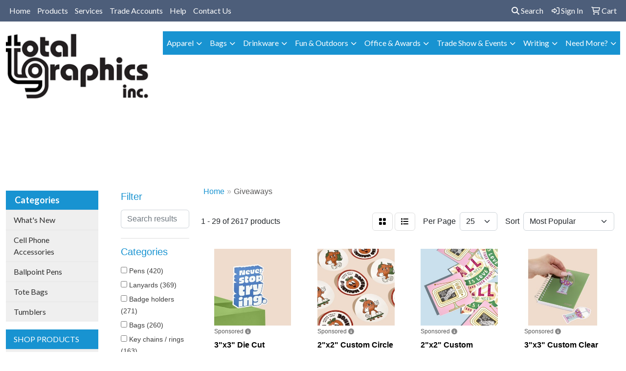

--- FILE ---
content_type: text/html
request_url: https://www.totalgraphix.com/ws/ws.dll/StartSrch?UID=26791&WENavID=14531849
body_size: 15029
content:
<!DOCTYPE html>
<html lang="en"><head>
<meta charset="utf-8">
<meta http-equiv="X-UA-Compatible" content="IE=edge">
<meta name="viewport" content="width=device-width, initial-scale=1">
<!-- The above 3 meta tags *must* come first in the head; any other head content must come *after* these tags -->


<link href="/distsite/styles/8/css/bootstrap.min.css" rel="stylesheet" />
<link href="https://fonts.googleapis.com/css?family=Open+Sans:400,600|Oswald:400,600" rel="stylesheet">
<link href="/distsite/styles/8/css/owl.carousel.min.css" rel="stylesheet">
<link href="/distsite/styles/8/css/nouislider.css" rel="stylesheet">
<!--<link href="/distsite/styles/8/css/menu.css" rel="stylesheet"/>-->
<link href="/distsite/styles/8/css/flexslider.css" rel="stylesheet">
<link href="/distsite/styles/8/css/all.min.css" rel="stylesheet">
<link href="/distsite/styles/8/css/slick/slick.css" rel="stylesheet"/>
<link href="/distsite/styles/8/css/lightbox/lightbox.css" rel="stylesheet"  />
<link href="/distsite/styles/8/css/yamm.css" rel="stylesheet" />
<!-- Custom styles for this theme -->
<link href="/we/we.dll/StyleSheet?UN=26791&Type=WETheme&TS=C45757.6559259259" rel="stylesheet">
<!-- Custom styles for this theme -->
<link href="/we/we.dll/StyleSheet?UN=26791&Type=WETheme-PS&TS=C45757.6559259259" rel="stylesheet">


<!-- HTML5 shim and Respond.js for IE8 support of HTML5 elements and media queries -->
<!--[if lt IE 9]>
      <script src="https://oss.maxcdn.com/html5shiv/3.7.3/html5shiv.min.js"></script>
      <script src="https://oss.maxcdn.com/respond/1.4.2/respond.min.js"></script>
    <![endif]-->

</head>

<body style="background:#fff;">


  <!-- Slide-Out Menu -->
  <div id="filter-menu" class="filter-menu">
    <button id="close-menu" class="btn-close"></button>
    <div class="menu-content">
      
<aside class="filter-sidebar">



<div class="filter-section first">
	<h2>Filter</h2>
	 <div class="input-group mb-3">
	 <input type="text" style="border-right:0;" placeholder="Search results" class="form-control text-search-within-results" name="SearchWithinResults" value="" maxlength="100" onkeyup="HandleTextFilter(event);">
	  <label class="input-group-text" style="background-color:#fff;"><a  style="display:none;" href="javascript:void(0);" class="remove-filter" data-toggle="tooltip" title="Clear" onclick="ClearTextFilter();"><i class="far fa-times" aria-hidden="true"></i> <span class="fa-sr-only">x</span></a></label>
	</div>
</div>

<a href="javascript:void(0);" class="clear-filters"  style="display:none;" onclick="ClearDrillDown();">Clear all filters</a>

<div class="filter-section" >
	<h2>Categories</h2>

	<div class="filter-list">

	 <div class="checkbox"><label><input class="filtercheckbox" type="checkbox" name="0|Pens" ><span> Pens (420)</span></label></div><div class="checkbox"><label><input class="filtercheckbox" type="checkbox" name="0|Lanyards" ><span> Lanyards (369)</span></label></div><div class="checkbox"><label><input class="filtercheckbox" type="checkbox" name="0|Badge holders" ><span> Badge holders (271)</span></label></div><div class="checkbox"><label><input class="filtercheckbox" type="checkbox" name="0|Bags" ><span> Bags (260)</span></label></div><div class="checkbox"><label><input class="filtercheckbox" type="checkbox" name="0|Key chains / rings" ><span> Key chains / rings (163)</span></label></div><div class="checkbox"><label><input class="filtercheckbox" type="checkbox" name="0|Decals" ><span> Decals (112)</span></label></div><div class="checkbox"><label><input class="filtercheckbox" type="checkbox" name="0|Wristbands" ><span> Wristbands (82)</span></label></div><div class="checkbox"><label><input class="filtercheckbox" type="checkbox" name="0|Tags" ><span> Tags (78)</span></label></div><div class="checkbox"><label><input class="filtercheckbox" type="checkbox" name="0|Reels" ><span> Reels (69)</span></label></div><div class="checkbox"><label><input class="filtercheckbox" type="checkbox" name="0|Styluses" ><span> Styluses (65)</span></label></div><div class="show-filter"><div class="checkbox"><label><input class="filtercheckbox" type="checkbox" name="0|Badges" ><span> Badges (62)</span></label></div><div class="checkbox"><label><input class="filtercheckbox" type="checkbox" name="0|Buttons" ><span> Buttons (59)</span></label></div><div class="checkbox"><label><input class="filtercheckbox" type="checkbox" name="0|Cups" ><span> Cups (53)</span></label></div><div class="checkbox"><label><input class="filtercheckbox" type="checkbox" name="0|Magnets" ><span> Magnets (49)</span></label></div><div class="checkbox"><label><input class="filtercheckbox" type="checkbox" name="0|Cards" ><span> Cards (47)</span></label></div><div class="checkbox"><label><input class="filtercheckbox" type="checkbox" name="0|Paper" ><span> Paper (41)</span></label></div><div class="checkbox"><label><input class="filtercheckbox" type="checkbox" name="0|Squeeze toys" ><span> Squeeze toys (40)</span></label></div><div class="checkbox"><label><input class="filtercheckbox" type="checkbox" name="0|Cases" ><span> Cases (38)</span></label></div><div class="checkbox"><label><input class="filtercheckbox" type="checkbox" name="0|Coasters" ><span> Coasters (37)</span></label></div><div class="checkbox"><label><input class="filtercheckbox" type="checkbox" name="0|Notebooks" ><span> Notebooks (37)</span></label></div><div class="checkbox"><label><input class="filtercheckbox" type="checkbox" name="0|Lip balms" ><span> Lip balms (36)</span></label></div><div class="checkbox"><label><input class="filtercheckbox" type="checkbox" name="0|Pins" ><span> Pins (36)</span></label></div><div class="checkbox"><label><input class="filtercheckbox" type="checkbox" name="0|Glasses-drinking" ><span> Glasses-drinking (35)</span></label></div><div class="checkbox"><label><input class="filtercheckbox" type="checkbox" name="0|Pads" ><span> Pads (34)</span></label></div><div class="checkbox"><label><input class="filtercheckbox" type="checkbox" name="0|Clips" ><span> Clips (31)</span></label></div><div class="checkbox"><label><input class="filtercheckbox" type="checkbox" name="0|Napkins" ><span> Napkins (28)</span></label></div><div class="checkbox"><label><input class="filtercheckbox" type="checkbox" name="0|Openers" ><span> Openers (28)</span></label></div><div class="checkbox"><label><input class="filtercheckbox" type="checkbox" name="0|Pouches" ><span> Pouches (28)</span></label></div><div class="checkbox"><label><input class="filtercheckbox" type="checkbox" name="0|Highlighters" ><span> Highlighters (27)</span></label></div><div class="checkbox"><label><input class="filtercheckbox" type="checkbox" name="0|Phone accessories" ><span> Phone accessories (27)</span></label></div><div class="checkbox"><label><input class="filtercheckbox" type="checkbox" name="0|Sleeves" ><span> Sleeves (26)</span></label></div><div class="checkbox"><label><input class="filtercheckbox" type="checkbox" name="0|Pencils" ><span> Pencils (25)</span></label></div><div class="checkbox"><label><input class="filtercheckbox" type="checkbox" name="0|Water" ><span> Water (24)</span></label></div><div class="checkbox"><label><input class="filtercheckbox" type="checkbox" name="0|Candy" ><span> Candy (23)</span></label></div><div class="checkbox"><label><input class="filtercheckbox" type="checkbox" name="0|Beverage insulators" ><span> Beverage insulators (22)</span></label></div><div class="checkbox"><label><input class="filtercheckbox" type="checkbox" name="0|Cloths" ><span> Cloths (21)</span></label></div><div class="checkbox"><label><input class="filtercheckbox" type="checkbox" name="0|Fans" ><span> Fans (21)</span></label></div><div class="checkbox"><label><input class="filtercheckbox" type="checkbox" name="0|Labels" ><span> Labels (21)</span></label></div><div class="checkbox"><label><input class="filtercheckbox" type="checkbox" name="0|Hand sanitizers" ><span> Hand sanitizers (20)</span></label></div><div class="checkbox"><label><input class="filtercheckbox" type="checkbox" name="0|Sticky notes" ><span> Sticky notes (18)</span></label></div><div class="checkbox"><label><input class="filtercheckbox" type="checkbox" name="0|Toys" ><span> Toys (17)</span></label></div><div class="checkbox"><label><input class="filtercheckbox" type="checkbox" name="0|Ribbons" ><span> Ribbons (16)</span></label></div><div class="checkbox"><label><input class="filtercheckbox" type="checkbox" name="0|Stationery" ><span> Stationery (16)</span></label></div><div class="checkbox"><label><input class="filtercheckbox" type="checkbox" name="0|Tools" ><span> Tools (16)</span></label></div><div class="checkbox"><label><input class="filtercheckbox" type="checkbox" name="0|Bookmarks" ><span> Bookmarks (14)</span></label></div><div class="checkbox"><label><input class="filtercheckbox" type="checkbox" name="0|Awards" ><span> Awards (13)</span></label></div><div class="checkbox"><label><input class="filtercheckbox" type="checkbox" name="0|Wallets" ><span> Wallets (13)</span></label></div><div class="checkbox"><label><input class="filtercheckbox" type="checkbox" name="0|Cleaners" ><span> Cleaners (12)</span></label></div><div class="checkbox"><label><input class="filtercheckbox" type="checkbox" name="0|Decorations" ><span> Decorations (12)</span></label></div><div class="checkbox"><label><input class="filtercheckbox" type="checkbox" name="0|Tattoos" ><span> Tattoos (12)</span></label></div></div>

		<!-- wrapper for more filters -->
        <div class="show-filter">

		</div><!-- showfilters -->

	</div>

		<a href="#" class="show-more"  >Show more</a>
</div>


<div class="filter-section" >
	<h2>Features</h2>

		<div class="filter-list">

	  		<div class="checkbox"><label><input class="filtercheckbox" type="checkbox" name="2|Lanyard" ><span> Lanyard (344)</span></label></div><div class="checkbox"><label><input class="filtercheckbox" type="checkbox" name="2|Plastic" ><span> Plastic (298)</span></label></div><div class="checkbox"><label><input class="filtercheckbox" type="checkbox" name="2|Custom" ><span> Custom (275)</span></label></div><div class="checkbox"><label><input class="filtercheckbox" type="checkbox" name="2|Full color" ><span> Full color (201)</span></label></div><div class="checkbox"><label><input class="filtercheckbox" type="checkbox" name="2|Rectangle" ><span> Rectangle (200)</span></label></div><div class="checkbox"><label><input class="filtercheckbox" type="checkbox" name="2|Badge holder" ><span> Badge holder (195)</span></label></div><div class="checkbox"><label><input class="filtercheckbox" type="checkbox" name="2|Holder" ><span> Holder (178)</span></label></div><div class="checkbox"><label><input class="filtercheckbox" type="checkbox" name="2|Pen" ><span> Pen (177)</span></label></div><div class="checkbox"><label><input class="filtercheckbox" type="checkbox" name="2|Retractable" ><span> Retractable (175)</span></label></div><div class="checkbox"><label><input class="filtercheckbox" type="checkbox" name="2|Round" ><span> Round (167)</span></label></div><div class="show-filter"><div class="checkbox"><label><input class="filtercheckbox" type="checkbox" name="2|Convention" ><span> Convention (153)</span></label></div><div class="checkbox"><label><input class="filtercheckbox" type="checkbox" name="2|Reusable" ><span> Reusable (151)</span></label></div><div class="checkbox"><label><input class="filtercheckbox" type="checkbox" name="2|Durable" ><span> Durable (148)</span></label></div><div class="checkbox"><label><input class="filtercheckbox" type="checkbox" name="2|Polyester" ><span> Polyester (148)</span></label></div><div class="checkbox"><label><input class="filtercheckbox" type="checkbox" name="2|School" ><span> School (140)</span></label></div><div class="checkbox"><label><input class="filtercheckbox" type="checkbox" name="2|Metal" ><span> Metal (139)</span></label></div><div class="checkbox"><label><input class="filtercheckbox" type="checkbox" name="2|Badge" ><span> Badge (137)</span></label></div><div class="checkbox"><label><input class="filtercheckbox" type="checkbox" name="2|Identification" ><span> Identification (137)</span></label></div><div class="checkbox"><label><input class="filtercheckbox" type="checkbox" name="2|Ballpoint" ><span> Ballpoint (128)</span></label></div><div class="checkbox"><label><input class="filtercheckbox" type="checkbox" name="2|Writing instrument" ><span> Writing instrument (127)</span></label></div><div class="checkbox"><label><input class="filtercheckbox" type="checkbox" name="2|Portable" ><span> Portable (126)</span></label></div><div class="checkbox"><label><input class="filtercheckbox" type="checkbox" name="2|Office" ><span> Office (121)</span></label></div><div class="checkbox"><label><input class="filtercheckbox" type="checkbox" name="2|Id holder" ><span> Id holder (119)</span></label></div><div class="checkbox"><label><input class="filtercheckbox" type="checkbox" name="2|Events" ><span> Events (118)</span></label></div><div class="checkbox"><label><input class="filtercheckbox" type="checkbox" name="2|Custom lanyard" ><span> Custom lanyard (115)</span></label></div><div class="checkbox"><label><input class="filtercheckbox" type="checkbox" name="2|Clip" ><span> Clip (113)</span></label></div><div class="checkbox"><label><input class="filtercheckbox" type="checkbox" name="2|Id" ><span> Id (111)</span></label></div><div class="checkbox"><label><input class="filtercheckbox" type="checkbox" name="2|Party" ><span> Party (105)</span></label></div><div class="checkbox"><label><input class="filtercheckbox" type="checkbox" name="2|Trade show" ><span> Trade show (105)</span></label></div><div class="checkbox"><label><input class="filtercheckbox" type="checkbox" name="2|Flat" ><span> Flat (104)</span></label></div><div class="checkbox"><label><input class="filtercheckbox" type="checkbox" name="2|Keychain" ><span> Keychain (102)</span></label></div><div class="checkbox"><label><input class="filtercheckbox" type="checkbox" name="2|Sublimation" ><span> Sublimation (100)</span></label></div><div class="checkbox"><label><input class="filtercheckbox" type="checkbox" name="2|Rush" ><span> Rush (97)</span></label></div><div class="checkbox"><label><input class="filtercheckbox" type="checkbox" name="2|Safety breakaway" ><span> Safety breakaway (97)</span></label></div><div class="checkbox"><label><input class="filtercheckbox" type="checkbox" name="2|Travel" ><span> Travel (96)</span></label></div><div class="checkbox"><label><input class="filtercheckbox" type="checkbox" name="2|Key" ><span> Key (91)</span></label></div><div class="checkbox"><label><input class="filtercheckbox" type="checkbox" name="2|Buckle release" ><span> Buckle release (90)</span></label></div><div class="checkbox"><label><input class="filtercheckbox" type="checkbox" name="2|Key ring" ><span> Key ring (90)</span></label></div><div class="checkbox"><label><input class="filtercheckbox" type="checkbox" name="2|Pocket clip" ><span> Pocket clip (89)</span></label></div><div class="checkbox"><label><input class="filtercheckbox" type="checkbox" name="2|Adhesive" ><span> Adhesive (88)</span></label></div><div class="checkbox"><label><input class="filtercheckbox" type="checkbox" name="2|Tag" ><span> Tag (88)</span></label></div><div class="checkbox"><label><input class="filtercheckbox" type="checkbox" name="2|Bag" ><span> Bag (84)</span></label></div><div class="checkbox"><label><input class="filtercheckbox" type="checkbox" name="2|Circle" ><span> Circle (84)</span></label></div><div class="checkbox"><label><input class="filtercheckbox" type="checkbox" name="2|Promotional" ><span> Promotional (83)</span></label></div><div class="checkbox"><label><input class="filtercheckbox" type="checkbox" name="2|Lightweight" ><span> Lightweight (82)</span></label></div><div class="checkbox"><label><input class="filtercheckbox" type="checkbox" name="2|Security" ><span> Security (82)</span></label></div><div class="checkbox"><label><input class="filtercheckbox" type="checkbox" name="2|Woven" ><span> Woven (79)</span></label></div><div class="checkbox"><label><input class="filtercheckbox" type="checkbox" name="2|Keyring" ><span> Keyring (78)</span></label></div><div class="checkbox"><label><input class="filtercheckbox" type="checkbox" name="2|Personalized" ><span> Personalized (78)</span></label></div><div class="checkbox"><label><input class="filtercheckbox" type="checkbox" name="2|Label" ><span> Label (76)</span></label></div></div>

			<!-- wrapper for more filters -->
			<div class="show-filter">

			</div><!-- showfilters -->
 		</div>
		<a href="#" class="show-more"  >Show more</a>


</div>


<div class="filter-section" >
	<h2>Colors</h2>

		<div class="filter-list">

		  	<div class="checkbox"><label><input class="filtercheckbox" type="checkbox" name="1|White" ><span> White (1338)</span></label></div><div class="checkbox"><label><input class="filtercheckbox" type="checkbox" name="1|Black" ><span> Black (1290)</span></label></div><div class="checkbox"><label><input class="filtercheckbox" type="checkbox" name="1|Red" ><span> Red (1212)</span></label></div><div class="checkbox"><label><input class="filtercheckbox" type="checkbox" name="1|Green" ><span> Green (949)</span></label></div><div class="checkbox"><label><input class="filtercheckbox" type="checkbox" name="1|Orange" ><span> Orange (870)</span></label></div><div class="checkbox"><label><input class="filtercheckbox" type="checkbox" name="1|Yellow" ><span> Yellow (837)</span></label></div><div class="checkbox"><label><input class="filtercheckbox" type="checkbox" name="1|Blue" ><span> Blue (819)</span></label></div><div class="checkbox"><label><input class="filtercheckbox" type="checkbox" name="1|Purple" ><span> Purple (727)</span></label></div><div class="checkbox"><label><input class="filtercheckbox" type="checkbox" name="1|Pink" ><span> Pink (661)</span></label></div><div class="checkbox"><label><input class="filtercheckbox" type="checkbox" name="1|Navy blue" ><span> Navy blue (469)</span></label></div><div class="show-filter"><div class="checkbox"><label><input class="filtercheckbox" type="checkbox" name="1|Various" ><span> Various (444)</span></label></div><div class="checkbox"><label><input class="filtercheckbox" type="checkbox" name="1|Royal blue" ><span> Royal blue (441)</span></label></div><div class="checkbox"><label><input class="filtercheckbox" type="checkbox" name="1|Gray" ><span> Gray (427)</span></label></div><div class="checkbox"><label><input class="filtercheckbox" type="checkbox" name="1|Brown" ><span> Brown (334)</span></label></div><div class="checkbox"><label><input class="filtercheckbox" type="checkbox" name="1|Light blue" ><span> Light blue (310)</span></label></div><div class="checkbox"><label><input class="filtercheckbox" type="checkbox" name="1|Gold" ><span> Gold (258)</span></label></div><div class="checkbox"><label><input class="filtercheckbox" type="checkbox" name="1|Lime green" ><span> Lime green (243)</span></label></div><div class="checkbox"><label><input class="filtercheckbox" type="checkbox" name="1|Maroon red" ><span> Maroon red (206)</span></label></div><div class="checkbox"><label><input class="filtercheckbox" type="checkbox" name="1|Burgundy red" ><span> Burgundy red (169)</span></label></div><div class="checkbox"><label><input class="filtercheckbox" type="checkbox" name="1|Silver" ><span> Silver (169)</span></label></div><div class="checkbox"><label><input class="filtercheckbox" type="checkbox" name="1|Kelly green" ><span> Kelly green (152)</span></label></div><div class="checkbox"><label><input class="filtercheckbox" type="checkbox" name="1|Clear" ><span> Clear (144)</span></label></div><div class="checkbox"><label><input class="filtercheckbox" type="checkbox" name="1|Hot pink" ><span> Hot pink (140)</span></label></div><div class="checkbox"><label><input class="filtercheckbox" type="checkbox" name="1|Forest green" ><span> Forest green (108)</span></label></div><div class="checkbox"><label><input class="filtercheckbox" type="checkbox" name="1|Tan" ><span> Tan (107)</span></label></div><div class="checkbox"><label><input class="filtercheckbox" type="checkbox" name="1|Teal" ><span> Teal (106)</span></label></div><div class="checkbox"><label><input class="filtercheckbox" type="checkbox" name="1|Dark gray" ><span> Dark gray (96)</span></label></div><div class="checkbox"><label><input class="filtercheckbox" type="checkbox" name="1|Teal blue" ><span> Teal blue (95)</span></label></div><div class="checkbox"><label><input class="filtercheckbox" type="checkbox" name="1|Violet purple" ><span> Violet purple (90)</span></label></div><div class="checkbox"><label><input class="filtercheckbox" type="checkbox" name="1|Burgundy" ><span> Burgundy (86)</span></label></div><div class="checkbox"><label><input class="filtercheckbox" type="checkbox" name="1|Process blue" ><span> Process blue (86)</span></label></div><div class="checkbox"><label><input class="filtercheckbox" type="checkbox" name="1|Dark green" ><span> Dark green (83)</span></label></div><div class="checkbox"><label><input class="filtercheckbox" type="checkbox" name="1|Dark blue" ><span> Dark blue (81)</span></label></div><div class="checkbox"><label><input class="filtercheckbox" type="checkbox" name="1|Vegas gold" ><span> Vegas gold (81)</span></label></div><div class="checkbox"><label><input class="filtercheckbox" type="checkbox" name="1|Light gray" ><span> Light gray (66)</span></label></div><div class="checkbox"><label><input class="filtercheckbox" type="checkbox" name="1|Light green" ><span> Light green (60)</span></label></div><div class="checkbox"><label><input class="filtercheckbox" type="checkbox" name="1|Hunter green" ><span> Hunter green (59)</span></label></div><div class="checkbox"><label><input class="filtercheckbox" type="checkbox" name="1|Translucent blue" ><span> Translucent blue (54)</span></label></div><div class="checkbox"><label><input class="filtercheckbox" type="checkbox" name="1|Teal green" ><span> Teal green (52)</span></label></div><div class="checkbox"><label><input class="filtercheckbox" type="checkbox" name="1|Dark forest green" ><span> Dark forest green (45)</span></label></div><div class="checkbox"><label><input class="filtercheckbox" type="checkbox" name="1|Translucent green" ><span> Translucent green (45)</span></label></div><div class="checkbox"><label><input class="filtercheckbox" type="checkbox" name="1|Navy" ><span> Navy (44)</span></label></div><div class="checkbox"><label><input class="filtercheckbox" type="checkbox" name="1|Translucent red" ><span> Translucent red (44)</span></label></div><div class="checkbox"><label><input class="filtercheckbox" type="checkbox" name="1|Sky blue" ><span> Sky blue (43)</span></label></div><div class="checkbox"><label><input class="filtercheckbox" type="checkbox" name="1|Violet purple purple" ><span> Violet purple purple (43)</span></label></div><div class="checkbox"><label><input class="filtercheckbox" type="checkbox" name="1|Gray silver" ><span> Gray silver (37)</span></label></div><div class="checkbox"><label><input class="filtercheckbox" type="checkbox" name="1|Lavender" ><span> Lavender (35)</span></label></div><div class="checkbox"><label><input class="filtercheckbox" type="checkbox" name="1|Fuchsia pink" ><span> Fuchsia pink (34)</span></label></div><div class="checkbox"><label><input class="filtercheckbox" type="checkbox" name="1|Neon green" ><span> Neon green (34)</span></label></div><div class="checkbox"><label><input class="filtercheckbox" type="checkbox" name="1|Cardinal red" ><span> Cardinal red (33)</span></label></div></div>


			<!-- wrapper for more filters -->
			<div class="show-filter">

			</div><!-- showfilters -->

		  </div>

		<a href="#" class="show-more"  >Show more</a>
</div>


<div class="filter-section"  >
	<h2>Price Range</h2>
	<div class="filter-price-wrap">
		<div class="filter-price-inner">
			<div class="input-group">
				<span class="input-group-text input-group-text-white">$</span>
				<input type="text" class="form-control form-control-sm filter-min-prices" name="min-prices" value="" placeholder="Min" onkeyup="HandlePriceFilter(event);">
			</div>
			<div class="input-group">
				<span class="input-group-text input-group-text-white">$</span>
				<input type="text" class="form-control form-control-sm filter-max-prices" name="max-prices" value="" placeholder="Max" onkeyup="HandlePriceFilter(event);">
			</div>
		</div>
		<a href="javascript:void(0)" onclick="SetPriceFilter();" ><i class="fa-solid fa-chevron-right"></i></a>
	</div>
</div>

<div class="filter-section"   >
	<h2>Quantity</h2>
	<div class="filter-price-wrap mb-2">
		<input type="text" class="form-control form-control-sm filter-quantity" value="" placeholder="Qty" onkeyup="HandleQuantityFilter(event);">
		<a href="javascript:void(0)" onclick="SetQuantityFilter();"><i class="fa-solid fa-chevron-right"></i></a>
	</div>
</div>




	</aside>

    </div>
</div>




	<div class="container-fluid">
		<div class="row">

			<div class="col-md-3 col-lg-2">
        <div class="d-none d-md-block">
          <div id="desktop-filter">
            
<aside class="filter-sidebar">



<div class="filter-section first">
	<h2>Filter</h2>
	 <div class="input-group mb-3">
	 <input type="text" style="border-right:0;" placeholder="Search results" class="form-control text-search-within-results" name="SearchWithinResults" value="" maxlength="100" onkeyup="HandleTextFilter(event);">
	  <label class="input-group-text" style="background-color:#fff;"><a  style="display:none;" href="javascript:void(0);" class="remove-filter" data-toggle="tooltip" title="Clear" onclick="ClearTextFilter();"><i class="far fa-times" aria-hidden="true"></i> <span class="fa-sr-only">x</span></a></label>
	</div>
</div>

<a href="javascript:void(0);" class="clear-filters"  style="display:none;" onclick="ClearDrillDown();">Clear all filters</a>

<div class="filter-section" >
	<h2>Categories</h2>

	<div class="filter-list">

	 <div class="checkbox"><label><input class="filtercheckbox" type="checkbox" name="0|Pens" ><span> Pens (420)</span></label></div><div class="checkbox"><label><input class="filtercheckbox" type="checkbox" name="0|Lanyards" ><span> Lanyards (369)</span></label></div><div class="checkbox"><label><input class="filtercheckbox" type="checkbox" name="0|Badge holders" ><span> Badge holders (271)</span></label></div><div class="checkbox"><label><input class="filtercheckbox" type="checkbox" name="0|Bags" ><span> Bags (260)</span></label></div><div class="checkbox"><label><input class="filtercheckbox" type="checkbox" name="0|Key chains / rings" ><span> Key chains / rings (163)</span></label></div><div class="checkbox"><label><input class="filtercheckbox" type="checkbox" name="0|Decals" ><span> Decals (112)</span></label></div><div class="checkbox"><label><input class="filtercheckbox" type="checkbox" name="0|Wristbands" ><span> Wristbands (82)</span></label></div><div class="checkbox"><label><input class="filtercheckbox" type="checkbox" name="0|Tags" ><span> Tags (78)</span></label></div><div class="checkbox"><label><input class="filtercheckbox" type="checkbox" name="0|Reels" ><span> Reels (69)</span></label></div><div class="checkbox"><label><input class="filtercheckbox" type="checkbox" name="0|Styluses" ><span> Styluses (65)</span></label></div><div class="show-filter"><div class="checkbox"><label><input class="filtercheckbox" type="checkbox" name="0|Badges" ><span> Badges (62)</span></label></div><div class="checkbox"><label><input class="filtercheckbox" type="checkbox" name="0|Buttons" ><span> Buttons (59)</span></label></div><div class="checkbox"><label><input class="filtercheckbox" type="checkbox" name="0|Cups" ><span> Cups (53)</span></label></div><div class="checkbox"><label><input class="filtercheckbox" type="checkbox" name="0|Magnets" ><span> Magnets (49)</span></label></div><div class="checkbox"><label><input class="filtercheckbox" type="checkbox" name="0|Cards" ><span> Cards (47)</span></label></div><div class="checkbox"><label><input class="filtercheckbox" type="checkbox" name="0|Paper" ><span> Paper (41)</span></label></div><div class="checkbox"><label><input class="filtercheckbox" type="checkbox" name="0|Squeeze toys" ><span> Squeeze toys (40)</span></label></div><div class="checkbox"><label><input class="filtercheckbox" type="checkbox" name="0|Cases" ><span> Cases (38)</span></label></div><div class="checkbox"><label><input class="filtercheckbox" type="checkbox" name="0|Coasters" ><span> Coasters (37)</span></label></div><div class="checkbox"><label><input class="filtercheckbox" type="checkbox" name="0|Notebooks" ><span> Notebooks (37)</span></label></div><div class="checkbox"><label><input class="filtercheckbox" type="checkbox" name="0|Lip balms" ><span> Lip balms (36)</span></label></div><div class="checkbox"><label><input class="filtercheckbox" type="checkbox" name="0|Pins" ><span> Pins (36)</span></label></div><div class="checkbox"><label><input class="filtercheckbox" type="checkbox" name="0|Glasses-drinking" ><span> Glasses-drinking (35)</span></label></div><div class="checkbox"><label><input class="filtercheckbox" type="checkbox" name="0|Pads" ><span> Pads (34)</span></label></div><div class="checkbox"><label><input class="filtercheckbox" type="checkbox" name="0|Clips" ><span> Clips (31)</span></label></div><div class="checkbox"><label><input class="filtercheckbox" type="checkbox" name="0|Napkins" ><span> Napkins (28)</span></label></div><div class="checkbox"><label><input class="filtercheckbox" type="checkbox" name="0|Openers" ><span> Openers (28)</span></label></div><div class="checkbox"><label><input class="filtercheckbox" type="checkbox" name="0|Pouches" ><span> Pouches (28)</span></label></div><div class="checkbox"><label><input class="filtercheckbox" type="checkbox" name="0|Highlighters" ><span> Highlighters (27)</span></label></div><div class="checkbox"><label><input class="filtercheckbox" type="checkbox" name="0|Phone accessories" ><span> Phone accessories (27)</span></label></div><div class="checkbox"><label><input class="filtercheckbox" type="checkbox" name="0|Sleeves" ><span> Sleeves (26)</span></label></div><div class="checkbox"><label><input class="filtercheckbox" type="checkbox" name="0|Pencils" ><span> Pencils (25)</span></label></div><div class="checkbox"><label><input class="filtercheckbox" type="checkbox" name="0|Water" ><span> Water (24)</span></label></div><div class="checkbox"><label><input class="filtercheckbox" type="checkbox" name="0|Candy" ><span> Candy (23)</span></label></div><div class="checkbox"><label><input class="filtercheckbox" type="checkbox" name="0|Beverage insulators" ><span> Beverage insulators (22)</span></label></div><div class="checkbox"><label><input class="filtercheckbox" type="checkbox" name="0|Cloths" ><span> Cloths (21)</span></label></div><div class="checkbox"><label><input class="filtercheckbox" type="checkbox" name="0|Fans" ><span> Fans (21)</span></label></div><div class="checkbox"><label><input class="filtercheckbox" type="checkbox" name="0|Labels" ><span> Labels (21)</span></label></div><div class="checkbox"><label><input class="filtercheckbox" type="checkbox" name="0|Hand sanitizers" ><span> Hand sanitizers (20)</span></label></div><div class="checkbox"><label><input class="filtercheckbox" type="checkbox" name="0|Sticky notes" ><span> Sticky notes (18)</span></label></div><div class="checkbox"><label><input class="filtercheckbox" type="checkbox" name="0|Toys" ><span> Toys (17)</span></label></div><div class="checkbox"><label><input class="filtercheckbox" type="checkbox" name="0|Ribbons" ><span> Ribbons (16)</span></label></div><div class="checkbox"><label><input class="filtercheckbox" type="checkbox" name="0|Stationery" ><span> Stationery (16)</span></label></div><div class="checkbox"><label><input class="filtercheckbox" type="checkbox" name="0|Tools" ><span> Tools (16)</span></label></div><div class="checkbox"><label><input class="filtercheckbox" type="checkbox" name="0|Bookmarks" ><span> Bookmarks (14)</span></label></div><div class="checkbox"><label><input class="filtercheckbox" type="checkbox" name="0|Awards" ><span> Awards (13)</span></label></div><div class="checkbox"><label><input class="filtercheckbox" type="checkbox" name="0|Wallets" ><span> Wallets (13)</span></label></div><div class="checkbox"><label><input class="filtercheckbox" type="checkbox" name="0|Cleaners" ><span> Cleaners (12)</span></label></div><div class="checkbox"><label><input class="filtercheckbox" type="checkbox" name="0|Decorations" ><span> Decorations (12)</span></label></div><div class="checkbox"><label><input class="filtercheckbox" type="checkbox" name="0|Tattoos" ><span> Tattoos (12)</span></label></div></div>

		<!-- wrapper for more filters -->
        <div class="show-filter">

		</div><!-- showfilters -->

	</div>

		<a href="#" class="show-more"  >Show more</a>
</div>


<div class="filter-section" >
	<h2>Features</h2>

		<div class="filter-list">

	  		<div class="checkbox"><label><input class="filtercheckbox" type="checkbox" name="2|Lanyard" ><span> Lanyard (344)</span></label></div><div class="checkbox"><label><input class="filtercheckbox" type="checkbox" name="2|Plastic" ><span> Plastic (298)</span></label></div><div class="checkbox"><label><input class="filtercheckbox" type="checkbox" name="2|Custom" ><span> Custom (275)</span></label></div><div class="checkbox"><label><input class="filtercheckbox" type="checkbox" name="2|Full color" ><span> Full color (201)</span></label></div><div class="checkbox"><label><input class="filtercheckbox" type="checkbox" name="2|Rectangle" ><span> Rectangle (200)</span></label></div><div class="checkbox"><label><input class="filtercheckbox" type="checkbox" name="2|Badge holder" ><span> Badge holder (195)</span></label></div><div class="checkbox"><label><input class="filtercheckbox" type="checkbox" name="2|Holder" ><span> Holder (178)</span></label></div><div class="checkbox"><label><input class="filtercheckbox" type="checkbox" name="2|Pen" ><span> Pen (177)</span></label></div><div class="checkbox"><label><input class="filtercheckbox" type="checkbox" name="2|Retractable" ><span> Retractable (175)</span></label></div><div class="checkbox"><label><input class="filtercheckbox" type="checkbox" name="2|Round" ><span> Round (167)</span></label></div><div class="show-filter"><div class="checkbox"><label><input class="filtercheckbox" type="checkbox" name="2|Convention" ><span> Convention (153)</span></label></div><div class="checkbox"><label><input class="filtercheckbox" type="checkbox" name="2|Reusable" ><span> Reusable (151)</span></label></div><div class="checkbox"><label><input class="filtercheckbox" type="checkbox" name="2|Durable" ><span> Durable (148)</span></label></div><div class="checkbox"><label><input class="filtercheckbox" type="checkbox" name="2|Polyester" ><span> Polyester (148)</span></label></div><div class="checkbox"><label><input class="filtercheckbox" type="checkbox" name="2|School" ><span> School (140)</span></label></div><div class="checkbox"><label><input class="filtercheckbox" type="checkbox" name="2|Metal" ><span> Metal (139)</span></label></div><div class="checkbox"><label><input class="filtercheckbox" type="checkbox" name="2|Badge" ><span> Badge (137)</span></label></div><div class="checkbox"><label><input class="filtercheckbox" type="checkbox" name="2|Identification" ><span> Identification (137)</span></label></div><div class="checkbox"><label><input class="filtercheckbox" type="checkbox" name="2|Ballpoint" ><span> Ballpoint (128)</span></label></div><div class="checkbox"><label><input class="filtercheckbox" type="checkbox" name="2|Writing instrument" ><span> Writing instrument (127)</span></label></div><div class="checkbox"><label><input class="filtercheckbox" type="checkbox" name="2|Portable" ><span> Portable (126)</span></label></div><div class="checkbox"><label><input class="filtercheckbox" type="checkbox" name="2|Office" ><span> Office (121)</span></label></div><div class="checkbox"><label><input class="filtercheckbox" type="checkbox" name="2|Id holder" ><span> Id holder (119)</span></label></div><div class="checkbox"><label><input class="filtercheckbox" type="checkbox" name="2|Events" ><span> Events (118)</span></label></div><div class="checkbox"><label><input class="filtercheckbox" type="checkbox" name="2|Custom lanyard" ><span> Custom lanyard (115)</span></label></div><div class="checkbox"><label><input class="filtercheckbox" type="checkbox" name="2|Clip" ><span> Clip (113)</span></label></div><div class="checkbox"><label><input class="filtercheckbox" type="checkbox" name="2|Id" ><span> Id (111)</span></label></div><div class="checkbox"><label><input class="filtercheckbox" type="checkbox" name="2|Party" ><span> Party (105)</span></label></div><div class="checkbox"><label><input class="filtercheckbox" type="checkbox" name="2|Trade show" ><span> Trade show (105)</span></label></div><div class="checkbox"><label><input class="filtercheckbox" type="checkbox" name="2|Flat" ><span> Flat (104)</span></label></div><div class="checkbox"><label><input class="filtercheckbox" type="checkbox" name="2|Keychain" ><span> Keychain (102)</span></label></div><div class="checkbox"><label><input class="filtercheckbox" type="checkbox" name="2|Sublimation" ><span> Sublimation (100)</span></label></div><div class="checkbox"><label><input class="filtercheckbox" type="checkbox" name="2|Rush" ><span> Rush (97)</span></label></div><div class="checkbox"><label><input class="filtercheckbox" type="checkbox" name="2|Safety breakaway" ><span> Safety breakaway (97)</span></label></div><div class="checkbox"><label><input class="filtercheckbox" type="checkbox" name="2|Travel" ><span> Travel (96)</span></label></div><div class="checkbox"><label><input class="filtercheckbox" type="checkbox" name="2|Key" ><span> Key (91)</span></label></div><div class="checkbox"><label><input class="filtercheckbox" type="checkbox" name="2|Buckle release" ><span> Buckle release (90)</span></label></div><div class="checkbox"><label><input class="filtercheckbox" type="checkbox" name="2|Key ring" ><span> Key ring (90)</span></label></div><div class="checkbox"><label><input class="filtercheckbox" type="checkbox" name="2|Pocket clip" ><span> Pocket clip (89)</span></label></div><div class="checkbox"><label><input class="filtercheckbox" type="checkbox" name="2|Adhesive" ><span> Adhesive (88)</span></label></div><div class="checkbox"><label><input class="filtercheckbox" type="checkbox" name="2|Tag" ><span> Tag (88)</span></label></div><div class="checkbox"><label><input class="filtercheckbox" type="checkbox" name="2|Bag" ><span> Bag (84)</span></label></div><div class="checkbox"><label><input class="filtercheckbox" type="checkbox" name="2|Circle" ><span> Circle (84)</span></label></div><div class="checkbox"><label><input class="filtercheckbox" type="checkbox" name="2|Promotional" ><span> Promotional (83)</span></label></div><div class="checkbox"><label><input class="filtercheckbox" type="checkbox" name="2|Lightweight" ><span> Lightweight (82)</span></label></div><div class="checkbox"><label><input class="filtercheckbox" type="checkbox" name="2|Security" ><span> Security (82)</span></label></div><div class="checkbox"><label><input class="filtercheckbox" type="checkbox" name="2|Woven" ><span> Woven (79)</span></label></div><div class="checkbox"><label><input class="filtercheckbox" type="checkbox" name="2|Keyring" ><span> Keyring (78)</span></label></div><div class="checkbox"><label><input class="filtercheckbox" type="checkbox" name="2|Personalized" ><span> Personalized (78)</span></label></div><div class="checkbox"><label><input class="filtercheckbox" type="checkbox" name="2|Label" ><span> Label (76)</span></label></div></div>

			<!-- wrapper for more filters -->
			<div class="show-filter">

			</div><!-- showfilters -->
 		</div>
		<a href="#" class="show-more"  >Show more</a>


</div>


<div class="filter-section" >
	<h2>Colors</h2>

		<div class="filter-list">

		  	<div class="checkbox"><label><input class="filtercheckbox" type="checkbox" name="1|White" ><span> White (1338)</span></label></div><div class="checkbox"><label><input class="filtercheckbox" type="checkbox" name="1|Black" ><span> Black (1290)</span></label></div><div class="checkbox"><label><input class="filtercheckbox" type="checkbox" name="1|Red" ><span> Red (1212)</span></label></div><div class="checkbox"><label><input class="filtercheckbox" type="checkbox" name="1|Green" ><span> Green (949)</span></label></div><div class="checkbox"><label><input class="filtercheckbox" type="checkbox" name="1|Orange" ><span> Orange (870)</span></label></div><div class="checkbox"><label><input class="filtercheckbox" type="checkbox" name="1|Yellow" ><span> Yellow (837)</span></label></div><div class="checkbox"><label><input class="filtercheckbox" type="checkbox" name="1|Blue" ><span> Blue (819)</span></label></div><div class="checkbox"><label><input class="filtercheckbox" type="checkbox" name="1|Purple" ><span> Purple (727)</span></label></div><div class="checkbox"><label><input class="filtercheckbox" type="checkbox" name="1|Pink" ><span> Pink (661)</span></label></div><div class="checkbox"><label><input class="filtercheckbox" type="checkbox" name="1|Navy blue" ><span> Navy blue (469)</span></label></div><div class="show-filter"><div class="checkbox"><label><input class="filtercheckbox" type="checkbox" name="1|Various" ><span> Various (444)</span></label></div><div class="checkbox"><label><input class="filtercheckbox" type="checkbox" name="1|Royal blue" ><span> Royal blue (441)</span></label></div><div class="checkbox"><label><input class="filtercheckbox" type="checkbox" name="1|Gray" ><span> Gray (427)</span></label></div><div class="checkbox"><label><input class="filtercheckbox" type="checkbox" name="1|Brown" ><span> Brown (334)</span></label></div><div class="checkbox"><label><input class="filtercheckbox" type="checkbox" name="1|Light blue" ><span> Light blue (310)</span></label></div><div class="checkbox"><label><input class="filtercheckbox" type="checkbox" name="1|Gold" ><span> Gold (258)</span></label></div><div class="checkbox"><label><input class="filtercheckbox" type="checkbox" name="1|Lime green" ><span> Lime green (243)</span></label></div><div class="checkbox"><label><input class="filtercheckbox" type="checkbox" name="1|Maroon red" ><span> Maroon red (206)</span></label></div><div class="checkbox"><label><input class="filtercheckbox" type="checkbox" name="1|Burgundy red" ><span> Burgundy red (169)</span></label></div><div class="checkbox"><label><input class="filtercheckbox" type="checkbox" name="1|Silver" ><span> Silver (169)</span></label></div><div class="checkbox"><label><input class="filtercheckbox" type="checkbox" name="1|Kelly green" ><span> Kelly green (152)</span></label></div><div class="checkbox"><label><input class="filtercheckbox" type="checkbox" name="1|Clear" ><span> Clear (144)</span></label></div><div class="checkbox"><label><input class="filtercheckbox" type="checkbox" name="1|Hot pink" ><span> Hot pink (140)</span></label></div><div class="checkbox"><label><input class="filtercheckbox" type="checkbox" name="1|Forest green" ><span> Forest green (108)</span></label></div><div class="checkbox"><label><input class="filtercheckbox" type="checkbox" name="1|Tan" ><span> Tan (107)</span></label></div><div class="checkbox"><label><input class="filtercheckbox" type="checkbox" name="1|Teal" ><span> Teal (106)</span></label></div><div class="checkbox"><label><input class="filtercheckbox" type="checkbox" name="1|Dark gray" ><span> Dark gray (96)</span></label></div><div class="checkbox"><label><input class="filtercheckbox" type="checkbox" name="1|Teal blue" ><span> Teal blue (95)</span></label></div><div class="checkbox"><label><input class="filtercheckbox" type="checkbox" name="1|Violet purple" ><span> Violet purple (90)</span></label></div><div class="checkbox"><label><input class="filtercheckbox" type="checkbox" name="1|Burgundy" ><span> Burgundy (86)</span></label></div><div class="checkbox"><label><input class="filtercheckbox" type="checkbox" name="1|Process blue" ><span> Process blue (86)</span></label></div><div class="checkbox"><label><input class="filtercheckbox" type="checkbox" name="1|Dark green" ><span> Dark green (83)</span></label></div><div class="checkbox"><label><input class="filtercheckbox" type="checkbox" name="1|Dark blue" ><span> Dark blue (81)</span></label></div><div class="checkbox"><label><input class="filtercheckbox" type="checkbox" name="1|Vegas gold" ><span> Vegas gold (81)</span></label></div><div class="checkbox"><label><input class="filtercheckbox" type="checkbox" name="1|Light gray" ><span> Light gray (66)</span></label></div><div class="checkbox"><label><input class="filtercheckbox" type="checkbox" name="1|Light green" ><span> Light green (60)</span></label></div><div class="checkbox"><label><input class="filtercheckbox" type="checkbox" name="1|Hunter green" ><span> Hunter green (59)</span></label></div><div class="checkbox"><label><input class="filtercheckbox" type="checkbox" name="1|Translucent blue" ><span> Translucent blue (54)</span></label></div><div class="checkbox"><label><input class="filtercheckbox" type="checkbox" name="1|Teal green" ><span> Teal green (52)</span></label></div><div class="checkbox"><label><input class="filtercheckbox" type="checkbox" name="1|Dark forest green" ><span> Dark forest green (45)</span></label></div><div class="checkbox"><label><input class="filtercheckbox" type="checkbox" name="1|Translucent green" ><span> Translucent green (45)</span></label></div><div class="checkbox"><label><input class="filtercheckbox" type="checkbox" name="1|Navy" ><span> Navy (44)</span></label></div><div class="checkbox"><label><input class="filtercheckbox" type="checkbox" name="1|Translucent red" ><span> Translucent red (44)</span></label></div><div class="checkbox"><label><input class="filtercheckbox" type="checkbox" name="1|Sky blue" ><span> Sky blue (43)</span></label></div><div class="checkbox"><label><input class="filtercheckbox" type="checkbox" name="1|Violet purple purple" ><span> Violet purple purple (43)</span></label></div><div class="checkbox"><label><input class="filtercheckbox" type="checkbox" name="1|Gray silver" ><span> Gray silver (37)</span></label></div><div class="checkbox"><label><input class="filtercheckbox" type="checkbox" name="1|Lavender" ><span> Lavender (35)</span></label></div><div class="checkbox"><label><input class="filtercheckbox" type="checkbox" name="1|Fuchsia pink" ><span> Fuchsia pink (34)</span></label></div><div class="checkbox"><label><input class="filtercheckbox" type="checkbox" name="1|Neon green" ><span> Neon green (34)</span></label></div><div class="checkbox"><label><input class="filtercheckbox" type="checkbox" name="1|Cardinal red" ><span> Cardinal red (33)</span></label></div></div>


			<!-- wrapper for more filters -->
			<div class="show-filter">

			</div><!-- showfilters -->

		  </div>

		<a href="#" class="show-more"  >Show more</a>
</div>


<div class="filter-section"  >
	<h2>Price Range</h2>
	<div class="filter-price-wrap">
		<div class="filter-price-inner">
			<div class="input-group">
				<span class="input-group-text input-group-text-white">$</span>
				<input type="text" class="form-control form-control-sm filter-min-prices" name="min-prices" value="" placeholder="Min" onkeyup="HandlePriceFilter(event);">
			</div>
			<div class="input-group">
				<span class="input-group-text input-group-text-white">$</span>
				<input type="text" class="form-control form-control-sm filter-max-prices" name="max-prices" value="" placeholder="Max" onkeyup="HandlePriceFilter(event);">
			</div>
		</div>
		<a href="javascript:void(0)" onclick="SetPriceFilter();" ><i class="fa-solid fa-chevron-right"></i></a>
	</div>
</div>

<div class="filter-section"   >
	<h2>Quantity</h2>
	<div class="filter-price-wrap mb-2">
		<input type="text" class="form-control form-control-sm filter-quantity" value="" placeholder="Qty" onkeyup="HandleQuantityFilter(event);">
		<a href="javascript:void(0)" onclick="SetQuantityFilter();"><i class="fa-solid fa-chevron-right"></i></a>
	</div>
</div>




	</aside>

          </div>
        </div>
			</div>

			<div class="col-md-9 col-lg-10">
				

				<ol class="breadcrumb"  >
              		<li><a href="https://www.totalgraphix.com" target="_top">Home</a></li>
             	 	<li class="active">Giveaways</li>
            	</ol>




				<div id="product-list-controls">

				
						<div class="d-flex align-items-center justify-content-between">
							<div class="d-none d-md-block me-3">
								1 - 29 of  2617 <span class="d-none d-lg-inline">products</span>
							</div>
					  
						  <!-- Right Aligned Controls -->
						  <div class="product-controls-right d-flex align-items-center">
       
              <button id="show-filter-button" class="btn btn-control d-block d-md-none"><i class="fa-solid fa-filter" aria-hidden="true"></i></button>

							
							<span class="me-3">
								<a href="/ws/ws.dll/StartSrch?UID=26791&WENavID=14531849&View=T&ST=26012519543042260668295403" class="btn btn-control grid" title="Change to Grid View"><i class="fa-solid fa-grid-2" aria-hidden="true"></i>  <span class="fa-sr-only">Grid</span></a>
								<a href="/ws/ws.dll/StartSrch?UID=26791&WENavID=14531849&View=L&ST=26012519543042260668295403" class="btn btn-control" title="Change to List View"><i class="fa-solid fa-list"></i> <span class="fa-sr-only">List</span></a>
							</span>
							
					  
							<!-- Number of Items Per Page -->
							<div class="me-2 d-none d-lg-block">
								<label>Per Page</label>
							</div>
							<div class="me-3 d-none d-md-block">
								<select class="form-select notranslate" onchange="GoToNewURL(this);" aria-label="Items per page">
									<option value="/ws/ws.dll/StartSrch?UID=26791&WENavID=14531849&ST=26012519543042260668295403&PPP=10" >10</option><option value="/ws/ws.dll/StartSrch?UID=26791&WENavID=14531849&ST=26012519543042260668295403&PPP=25" selected>25</option><option value="/ws/ws.dll/StartSrch?UID=26791&WENavID=14531849&ST=26012519543042260668295403&PPP=50" >50</option><option value="/ws/ws.dll/StartSrch?UID=26791&WENavID=14531849&ST=26012519543042260668295403&PPP=100" >100</option><option value="/ws/ws.dll/StartSrch?UID=26791&WENavID=14531849&ST=26012519543042260668295403&PPP=250" >250</option>
								
								</select>
							</div>
					  
							<!-- Sort By -->
							<div class="d-none d-lg-block me-2">
								<label>Sort</label>
							</div>
							<div>
								<select class="form-select" onchange="GoToNewURL(this);">
									<option value="/ws/ws.dll/StartSrch?UID=26791&WENavID=14531849&Sort=0">Best Match</option><option value="/ws/ws.dll/StartSrch?UID=26791&WENavID=14531849&Sort=3" selected>Most Popular</option><option value="/ws/ws.dll/StartSrch?UID=26791&WENavID=14531849&Sort=1">Price (Low to High)</option><option value="/ws/ws.dll/StartSrch?UID=26791&WENavID=14531849&Sort=2">Price (High to Low)</option>
								 </select>
							</div>
						  </div>
						</div>

			  </div>

				<!-- Product Results List -->
				<ul class="thumbnail-list"><li>
 <a href="https://www.totalgraphix.com/p/LLTHJ-QAMYQ/3x3-die-cut-custom-stickers" target="_parent" alt="3&quot;x3&quot; Die Cut Custom Stickers" data-adid="52074|7320368" onclick="PostAdStatToService(517320368,1);">
 <div class="pr-list-grid">
		<img class="img-responsive" src="/ws/ws.dll/QPic?SN=52074&P=517320368&I=0&PX=300" alt="3&quot;x3&quot; Die Cut Custom Stickers">
		<p class="pr-list-sponsored">Sponsored <span data-bs-toggle="tooltip" data-container="body" data-bs-placement="top" title="You're seeing this ad based on the product's relevance to your search query."><i class="fa fa-info-circle" aria-hidden="true"></i></span></p>
		<p class="pr-name">3&quot;x3&quot; Die Cut Custom Stickers</p>
		<div class="pr-meta-row">
			<div class="product-reviews"  style="display:none;">
				<div class="rating-stars">
				<i class="fa-solid fa-star-sharp" aria-hidden="true"></i><i class="fa-solid fa-star-sharp" aria-hidden="true"></i><i class="fa-solid fa-star-sharp" aria-hidden="true"></i><i class="fa-solid fa-star-sharp" aria-hidden="true"></i><i class="fa-solid fa-star-sharp" aria-hidden="true"></i>
				</div>
				<span class="rating-count">(0)</span>
			</div>
			
		</div>
		<p class="pr-number"  ><span class="notranslate">Item #LLTHJ-QAMYQ</span></p>
		<p class="pr-price"  ><span class="notranslate">$0.354</span> - <span class="notranslate">$1.44</span></p>
 </div>
 </a>
</li>
<li>
 <a href="https://www.totalgraphix.com/p/VLTEJ-QAMZU/2x2-custom-circle-stickers" target="_parent" alt="2&quot;x2&quot; Custom Circle Stickers" data-adid="52074|7320398" onclick="PostAdStatToService(507320398,1);">
 <div class="pr-list-grid">
		<img class="img-responsive" src="/ws/ws.dll/QPic?SN=52074&P=507320398&I=0&PX=300" alt="2&quot;x2&quot; Custom Circle Stickers">
		<p class="pr-list-sponsored">Sponsored <span data-bs-toggle="tooltip" data-container="body" data-bs-placement="top" title="You're seeing this ad based on the product's relevance to your search query."><i class="fa fa-info-circle" aria-hidden="true"></i></span></p>
		<p class="pr-name">2&quot;x2&quot; Custom Circle Stickers</p>
		<div class="pr-meta-row">
			<div class="product-reviews"  style="display:none;">
				<div class="rating-stars">
				<i class="fa-solid fa-star-sharp" aria-hidden="true"></i><i class="fa-solid fa-star-sharp" aria-hidden="true"></i><i class="fa-solid fa-star-sharp" aria-hidden="true"></i><i class="fa-solid fa-star-sharp" aria-hidden="true"></i><i class="fa-solid fa-star-sharp" aria-hidden="true"></i>
				</div>
				<span class="rating-count">(0)</span>
			</div>
			
		</div>
		<p class="pr-number"  ><span class="notranslate">Item #VLTEJ-QAMZU</span></p>
		<p class="pr-price"  ><span class="notranslate">$0.173</span> - <span class="notranslate">$1.14</span></p>
 </div>
 </a>
</li>
<li>
 <a href="https://www.totalgraphix.com/p/ZLULB-QANAQ/2x2-custom-square-stickers" target="_parent" alt="2&quot;x2&quot; Custom Square Stickers" data-adid="52074|7320420" onclick="PostAdStatToService(797320420,1);">
 <div class="pr-list-grid">
		<img class="img-responsive" src="/ws/ws.dll/QPic?SN=52074&P=797320420&I=0&PX=300" alt="2&quot;x2&quot; Custom Square Stickers">
		<p class="pr-list-sponsored">Sponsored <span data-bs-toggle="tooltip" data-container="body" data-bs-placement="top" title="You're seeing this ad based on the product's relevance to your search query."><i class="fa fa-info-circle" aria-hidden="true"></i></span></p>
		<p class="pr-name">2&quot;x2&quot; Custom Square Stickers</p>
		<div class="pr-meta-row">
			<div class="product-reviews"  style="display:none;">
				<div class="rating-stars">
				<i class="fa-solid fa-star-sharp active" aria-hidden="true"></i><i class="fa-solid fa-star-sharp active" aria-hidden="true"></i><i class="fa-solid fa-star-sharp active" aria-hidden="true"></i><i class="fa-solid fa-star-sharp active" aria-hidden="true"></i><i class="fa-solid fa-star-sharp active" aria-hidden="true"></i>
				</div>
				<span class="rating-count">(1)</span>
			</div>
			
		</div>
		<p class="pr-number"  ><span class="notranslate">Item #ZLULB-QANAQ</span></p>
		<p class="pr-price"  ><span class="notranslate">$0.173</span> - <span class="notranslate">$1.14</span></p>
 </div>
 </a>
</li>
<li>
 <a href="https://www.totalgraphix.com/p/XCSFE-RTYUD/3x3-custom-clear-stickers" target="_parent" alt="3&quot;x3&quot; Custom Clear Stickers" data-adid="52074|8119283" onclick="PostAdStatToService(188119283,1);">
 <div class="pr-list-grid">
		<img class="img-responsive" src="/ws/ws.dll/QPic?SN=52074&P=188119283&I=0&PX=300" alt="3&quot;x3&quot; Custom Clear Stickers">
		<p class="pr-list-sponsored">Sponsored <span data-bs-toggle="tooltip" data-container="body" data-bs-placement="top" title="You're seeing this ad based on the product's relevance to your search query."><i class="fa fa-info-circle" aria-hidden="true"></i></span></p>
		<p class="pr-name">3&quot;x3&quot; Custom Clear Stickers</p>
		<div class="pr-meta-row">
			<div class="product-reviews"  style="display:none;">
				<div class="rating-stars">
				<i class="fa-solid fa-star-sharp" aria-hidden="true"></i><i class="fa-solid fa-star-sharp" aria-hidden="true"></i><i class="fa-solid fa-star-sharp" aria-hidden="true"></i><i class="fa-solid fa-star-sharp" aria-hidden="true"></i><i class="fa-solid fa-star-sharp" aria-hidden="true"></i>
				</div>
				<span class="rating-count">(0)</span>
			</div>
			
		</div>
		<p class="pr-number"  ><span class="notranslate">Item #XCSFE-RTYUD</span></p>
		<p class="pr-price"  ><span class="notranslate">$0.374</span> - <span class="notranslate">$1.42</span></p>
 </div>
 </a>
</li>
<a name="4" href="#" alt="Item 4"></a>
<li>
 <a href="https://www.totalgraphix.com/p/DHUKH-NMEFC/34-polyester-lanyard" target="_parent" alt="3/4&quot; Polyester Lanyard">
 <div class="pr-list-grid">
		<img class="img-responsive" src="/ws/ws.dll/QPic?SN=52084&P=986154436&I=0&PX=300" alt="3/4&quot; Polyester Lanyard">
		<p class="pr-name">3/4&quot; Polyester Lanyard</p>
		<div class="pr-meta-row">
			<div class="product-reviews"  style="display:none;">
				<div class="rating-stars">
				<i class="fa-solid fa-star-sharp active" aria-hidden="true"></i><i class="fa-solid fa-star-sharp active" aria-hidden="true"></i><i class="fa-solid fa-star-sharp active" aria-hidden="true"></i><i class="fa-solid fa-star-sharp active" aria-hidden="true"></i><i class="fa-solid fa-star-sharp active" aria-hidden="true"></i>
				</div>
				<span class="rating-count">(2)</span>
			</div>
			
		</div>
		<p class="pr-number"  ><span class="notranslate">Item #DHUKH-NMEFC</span></p>
		<p class="pr-price"  ><span class="notranslate">$0.83</span> - <span class="notranslate">$2.47</span></p>
 </div>
 </a>
</li>
<a name="5" href="#" alt="Item 5"></a>
<li>
 <a href="https://www.totalgraphix.com/p/QIVGJ-NNGNI/1-premium-nylon-lanyard" target="_parent" alt="1&quot; Premium Nylon Lanyard">
 <div class="pr-list-grid">
		<img class="img-responsive" src="/ws/ws.dll/QPic?SN=52084&P=976173578&I=0&PX=300" alt="1&quot; Premium Nylon Lanyard">
		<p class="pr-name">1&quot; Premium Nylon Lanyard</p>
		<div class="pr-meta-row">
			<div class="product-reviews"  style="display:none;">
				<div class="rating-stars">
				<i class="fa-solid fa-star-sharp active" aria-hidden="true"></i><i class="fa-solid fa-star-sharp active" aria-hidden="true"></i><i class="fa-solid fa-star-sharp active" aria-hidden="true"></i><i class="fa-solid fa-star-sharp active" aria-hidden="true"></i><i class="fa-solid fa-star-sharp active" aria-hidden="true"></i>
				</div>
				<span class="rating-count">(2)</span>
			</div>
			
		</div>
		<p class="pr-number"  ><span class="notranslate">Item #QIVGJ-NNGNI</span></p>
		<p class="pr-price"  ><span class="notranslate">$1.15</span> - <span class="notranslate">$2.93</span></p>
 </div>
 </a>
</li>
<a name="6" href="#" alt="Item 6"></a>
<li>
 <a href="https://www.totalgraphix.com/p/YIVGG-NNGNF/34-premium-nylon-lanyard" target="_parent" alt="3/4&quot; Premium Nylon Lanyard">
 <div class="pr-list-grid">
		<img class="img-responsive" src="/ws/ws.dll/QPic?SN=52084&P=776173575&I=0&PX=300" alt="3/4&quot; Premium Nylon Lanyard">
		<p class="pr-name">3/4&quot; Premium Nylon Lanyard</p>
		<div class="pr-meta-row">
			<div class="product-reviews"  style="display:none;">
				<div class="rating-stars">
				<i class="fa-solid fa-star-sharp active" aria-hidden="true"></i><i class="fa-solid fa-star-sharp active" aria-hidden="true"></i><i class="fa-solid fa-star-sharp active" aria-hidden="true"></i><i class="fa-solid fa-star-sharp active" aria-hidden="true"></i><i class="fa-solid fa-star-sharp active" aria-hidden="true"></i>
				</div>
				<span class="rating-count">(2)</span>
			</div>
			
		</div>
		<p class="pr-number"  ><span class="notranslate">Item #YIVGG-NNGNF</span></p>
		<p class="pr-price"  ><span class="notranslate">$1.04</span> - <span class="notranslate">$2.89</span></p>
 </div>
 </a>
</li>
<a name="7" href="#" alt="Item 7"></a>
<li>
 <a href="https://www.totalgraphix.com/p/OHUJE-NMEFJ/1-polyester-lanyard" target="_parent" alt="1&quot; Polyester Lanyard">
 <div class="pr-list-grid">
		<img class="img-responsive" src="/ws/ws.dll/QPic?SN=52084&P=716154443&I=0&PX=300" alt="1&quot; Polyester Lanyard">
		<p class="pr-name">1&quot; Polyester Lanyard</p>
		<div class="pr-meta-row">
			<div class="product-reviews"  style="display:none;">
				<div class="rating-stars">
				<i class="fa-solid fa-star-sharp active" aria-hidden="true"></i><i class="fa-solid fa-star-sharp active" aria-hidden="true"></i><i class="fa-solid fa-star-sharp active" aria-hidden="true"></i><i class="fa-solid fa-star-sharp active" aria-hidden="true"></i><i class="fa-solid fa-star-sharp active" aria-hidden="true"></i>
				</div>
				<span class="rating-count">(2)</span>
			</div>
			
		</div>
		<p class="pr-number"  ><span class="notranslate">Item #OHUJE-NMEFJ</span></p>
		<p class="pr-price"  ><span class="notranslate">$0.92</span> - <span class="notranslate">$2.56</span></p>
 </div>
 </a>
</li>
<a name="8" href="#" alt="Item 8"></a>
<li>
 <a href="https://www.totalgraphix.com/p/EKWIH-OJIPK/34-dye-sublimation-lanyard" target="_parent" alt="3/4&quot; Dye Sublimation Lanyard">
 <div class="pr-list-grid">
		<img class="img-responsive" src="/ws/ws.dll/QPic?SN=52084&P=176561656&I=0&PX=300" alt="3/4&quot; Dye Sublimation Lanyard">
		<p class="pr-name">3/4&quot; Dye Sublimation Lanyard</p>
		<div class="pr-meta-row">
			<div class="product-reviews"  style="display:none;">
				<div class="rating-stars">
				<i class="fa-solid fa-star-sharp active" aria-hidden="true"></i><i class="fa-solid fa-star-sharp active" aria-hidden="true"></i><i class="fa-solid fa-star-sharp active" aria-hidden="true"></i><i class="fa-solid fa-star-sharp active" aria-hidden="true"></i><i class="fa-solid fa-star-sharp active" aria-hidden="true"></i>
				</div>
				<span class="rating-count">(2)</span>
			</div>
			
		</div>
		<p class="pr-number"  ><span class="notranslate">Item #EKWIH-OJIPK</span></p>
		<p class="pr-price"  ><span class="notranslate">$1.24</span> - <span class="notranslate">$3.01</span></p>
 </div>
 </a>
</li>
<a name="9" href="#" alt="Item 9"></a>
<li>
 <a href="https://www.totalgraphix.com/p/SHUKB-NMEEW/12-polyester-lanyard" target="_parent" alt="1/2&quot; Polyester Lanyard">
 <div class="pr-list-grid">
		<img class="img-responsive" src="/ws/ws.dll/QPic?SN=52084&P=586154430&I=0&PX=300" alt="1/2&quot; Polyester Lanyard">
		<p class="pr-name">1/2&quot; Polyester Lanyard</p>
		<div class="pr-meta-row">
			<div class="product-reviews"  style="display:none;">
				<div class="rating-stars">
				<i class="fa-solid fa-star-sharp active" aria-hidden="true"></i><i class="fa-solid fa-star-sharp active" aria-hidden="true"></i><i class="fa-solid fa-star-sharp active" aria-hidden="true"></i><i class="fa-solid fa-star-sharp active" aria-hidden="true"></i><i class="fa-solid fa-star-sharp active" aria-hidden="true"></i>
				</div>
				<span class="rating-count">(2)</span>
			</div>
			
		</div>
		<p class="pr-number"  ><span class="notranslate">Item #SHUKB-NMEEW</span></p>
		<p class="pr-price"  ><span class="notranslate">$0.58</span> - <span class="notranslate">$0.60</span></p>
 </div>
 </a>
</li>
<a name="10" href="#" alt="Item 10"></a>
<li>
 <a href="https://www.totalgraphix.com/p/DCTEI-OUAIF/1-full-color-lanyard" target="_parent" alt="1&quot; Full Color Lanyard">
 <div class="pr-list-grid">
		<img class="img-responsive" src="/ws/ws.dll/QPic?SN=52084&P=596749397&I=0&PX=300" alt="1&quot; Full Color Lanyard">
		<p class="pr-name">1&quot; Full Color Lanyard</p>
		<div class="pr-meta-row">
			<div class="product-reviews"  style="display:none;">
				<div class="rating-stars">
				<i class="fa-solid fa-star-sharp active" aria-hidden="true"></i><i class="fa-solid fa-star-sharp active" aria-hidden="true"></i><i class="fa-solid fa-star-sharp active" aria-hidden="true"></i><i class="fa-solid fa-star-sharp active" aria-hidden="true"></i><i class="fa-solid fa-star-sharp active" aria-hidden="true"></i>
				</div>
				<span class="rating-count">(2)</span>
			</div>
			
		</div>
		<p class="pr-number"  ><span class="notranslate">Item #DCTEI-OUAIF</span></p>
		<p class="pr-price"  ><span class="notranslate">$1.40</span> - <span class="notranslate">$3.15</span></p>
 </div>
 </a>
</li>
<a name="11" href="#" alt="Item 11"></a>
<li>
 <a href="https://www.totalgraphix.com/p/GHRLF-OUHIA/12-buckle-release-full-color-lanyard" target="_parent" alt="1/2&quot; Buckle Release Full Color Lanyard">
 <div class="pr-list-grid">
		<img class="img-responsive" src="/ws/ws.dll/QPic?SN=52084&P=936754124&I=0&PX=300" alt="1/2&quot; Buckle Release Full Color Lanyard">
		<p class="pr-name">1/2&quot; Buckle Release Full Color Lanyard</p>
		<div class="pr-meta-row">
			<div class="product-reviews"  style="display:none;">
				<div class="rating-stars">
				<i class="fa-solid fa-star-sharp active" aria-hidden="true"></i><i class="fa-solid fa-star-sharp active" aria-hidden="true"></i><i class="fa-solid fa-star-sharp active" aria-hidden="true"></i><i class="fa-solid fa-star-sharp active" aria-hidden="true"></i><i class="fa-solid fa-star-sharp active" aria-hidden="true"></i>
				</div>
				<span class="rating-count">(2)</span>
			</div>
			
		</div>
		<p class="pr-number"  ><span class="notranslate">Item #GHRLF-OUHIA</span></p>
		<p class="pr-price"  ><span class="notranslate">$1.01</span> - <span class="notranslate">$2.67</span></p>
 </div>
 </a>
</li>
<a name="12" href="#" alt="Item 12"></a>
<li>
 <a href="https://www.totalgraphix.com/p/FEYKJ-NXTCG/34-full-color-lanyard" target="_parent" alt="3/4&quot; Full Color Lanyard">
 <div class="pr-list-grid">
		<img class="img-responsive" src="/ws/ws.dll/QPic?SN=52084&P=336357838&I=0&PX=300" alt="3/4&quot; Full Color Lanyard">
		<p class="pr-name">3/4&quot; Full Color Lanyard</p>
		<div class="pr-meta-row">
			<div class="product-reviews"  style="display:none;">
				<div class="rating-stars">
				<i class="fa-solid fa-star-sharp active" aria-hidden="true"></i><i class="fa-solid fa-star-sharp active" aria-hidden="true"></i><i class="fa-solid fa-star-sharp active" aria-hidden="true"></i><i class="fa-solid fa-star-sharp active" aria-hidden="true"></i><i class="fa-solid fa-star-sharp active" aria-hidden="true"></i>
				</div>
				<span class="rating-count">(4)</span>
			</div>
			
		</div>
		<p class="pr-number"  ><span class="notranslate">Item #FEYKJ-NXTCG</span></p>
		<p class="pr-price"  ><span class="notranslate">$1.20</span> - <span class="notranslate">$3.03</span></p>
 </div>
 </a>
</li>
<a name="13" href="#" alt="Item 13"></a>
<li>
 <a href="https://www.totalgraphix.com/p/FHUHK-NMEGJ/12-safety-breakaway-polyester-lanyard" target="_parent" alt="1/2&quot; Safety Breakaway Polyester Lanyard">
 <div class="pr-list-grid">
		<img class="img-responsive" src="/ws/ws.dll/QPic?SN=52084&P=176154469&I=0&PX=300" alt="1/2&quot; Safety Breakaway Polyester Lanyard">
		<p class="pr-name">1/2&quot; Safety Breakaway Polyester Lanyard</p>
		<div class="pr-meta-row">
			<div class="product-reviews"  style="display:none;">
				<div class="rating-stars">
				<i class="fa-solid fa-star-sharp active" aria-hidden="true"></i><i class="fa-solid fa-star-sharp active" aria-hidden="true"></i><i class="fa-solid fa-star-sharp active" aria-hidden="true"></i><i class="fa-solid fa-star-sharp active" aria-hidden="true"></i><i class="fa-solid fa-star-sharp active" aria-hidden="true"></i>
				</div>
				<span class="rating-count">(2)</span>
			</div>
			
		</div>
		<p class="pr-number"  ><span class="notranslate">Item #FHUHK-NMEGJ</span></p>
		<p class="pr-price"  ><span class="notranslate">$1.50</span> - <span class="notranslate">$3.86</span></p>
 </div>
 </a>
</li>
<a name="14" href="#" alt="Item 14"></a>
<li>
 <a href="https://www.totalgraphix.com/p/PDQFH-LABZY/34-full-color-dye-sublimated-lanyard" target="_parent" alt="3/4&quot; Full Color Dye Sublimated Lanyard">
 <div class="pr-list-grid">
		<img class="img-responsive" src="/ws/ws.dll/QPic?SN=69533&P=725028086&I=0&PX=300" alt="3/4&quot; Full Color Dye Sublimated Lanyard">
		<p class="pr-name">3/4&quot; Full Color Dye Sublimated Lanyard</p>
		<div class="pr-meta-row">
			<div class="product-reviews"  style="display:none;">
				<div class="rating-stars">
				<i class="fa-solid fa-star-sharp active" aria-hidden="true"></i><i class="fa-solid fa-star-sharp active" aria-hidden="true"></i><i class="fa-solid fa-star-sharp active" aria-hidden="true"></i><i class="fa-solid fa-star-sharp active" aria-hidden="true"></i><i class="fa-solid fa-star-sharp active" aria-hidden="true"></i>
				</div>
				<span class="rating-count">(4)</span>
			</div>
			
		</div>
		<p class="pr-number"  ><span class="notranslate">Item #PDQFH-LABZY</span></p>
		<p class="pr-price"  ><span class="notranslate">$0.53</span> - <span class="notranslate">$0.58</span></p>
 </div>
 </a>
</li>
<a name="15" href="#" alt="Item 15"></a>
<li>
 <a href="https://www.totalgraphix.com/p/TLYMJ-OUCKW/12-safety-breakaway-full-color-lanyard" target="_parent" alt="1/2&quot; Safety Breakaway Full Color Lanyard">
 <div class="pr-list-grid">
		<img class="img-responsive" src="/ws/ws.dll/QPic?SN=52084&P=386750818&I=0&PX=300" alt="1/2&quot; Safety Breakaway Full Color Lanyard">
		<p class="pr-name">1/2&quot; Safety Breakaway Full Color Lanyard</p>
		<div class="pr-meta-row">
			<div class="product-reviews"  style="display:none;">
				<div class="rating-stars">
				<i class="fa-solid fa-star-sharp active" aria-hidden="true"></i><i class="fa-solid fa-star-sharp active" aria-hidden="true"></i><i class="fa-solid fa-star-sharp active" aria-hidden="true"></i><i class="fa-solid fa-star-sharp active" aria-hidden="true"></i><i class="fa-solid fa-star-sharp active" aria-hidden="true"></i>
				</div>
				<span class="rating-count">(2)</span>
			</div>
			
		</div>
		<p class="pr-number"  ><span class="notranslate">Item #TLYMJ-OUCKW</span></p>
		<p class="pr-price"  ><span class="notranslate">$1.01</span> - <span class="notranslate">$2.67</span></p>
 </div>
 </a>
</li>
<a name="16" href="#" alt="Item 16"></a>
<li>
 <a href="https://www.totalgraphix.com/p/FHQMJ-IWRBU/34-dye-sublimation-lanyards" target="_parent" alt="3/4&quot; Dye-Sublimation Lanyards">
 <div class="pr-list-grid">
		<img class="img-responsive" src="/ws/ws.dll/QPic?SN=69609&P=394054018&I=0&PX=300" alt="3/4&quot; Dye-Sublimation Lanyards">
		<p class="pr-name">3/4&quot; Dye-Sublimation Lanyards</p>
		<div class="pr-meta-row">
			<div class="product-reviews"  style="display:none;">
				<div class="rating-stars">
				<i class="fa-solid fa-star-sharp active" aria-hidden="true"></i><i class="fa-solid fa-star-sharp active" aria-hidden="true"></i><i class="fa-solid fa-star-sharp active" aria-hidden="true"></i><i class="fa-solid fa-star-sharp active" aria-hidden="true"></i><i class="fa-solid fa-star-sharp active" aria-hidden="true"></i>
				</div>
				<span class="rating-count">(52)</span>
			</div>
			
		</div>
		<p class="pr-number"  ><span class="notranslate">Item #FHQMJ-IWRBU</span></p>
		<p class="pr-price"  ><span class="notranslate">$1.27</span> - <span class="notranslate">$3.33</span></p>
 </div>
 </a>
</li>
<a name="17" href="#" alt="Item 17"></a>
<li>
 <a href="https://www.totalgraphix.com/p/IHUJD-NMEFI/58-polyester-lanyard" target="_parent" alt="5/8&quot; Polyester Lanyard">
 <div class="pr-list-grid">
		<img class="img-responsive" src="/ws/ws.dll/QPic?SN=52084&P=316154442&I=0&PX=300" alt="5/8&quot; Polyester Lanyard">
		<p class="pr-name">5/8&quot; Polyester Lanyard</p>
		<div class="pr-meta-row">
			<div class="product-reviews"  style="display:none;">
				<div class="rating-stars">
				<i class="fa-solid fa-star-sharp active" aria-hidden="true"></i><i class="fa-solid fa-star-sharp active" aria-hidden="true"></i><i class="fa-solid fa-star-sharp active" aria-hidden="true"></i><i class="fa-solid fa-star-sharp active" aria-hidden="true"></i><i class="fa-solid fa-star-sharp active" aria-hidden="true"></i>
				</div>
				<span class="rating-count">(2)</span>
			</div>
			
		</div>
		<p class="pr-number"  ><span class="notranslate">Item #IHUJD-NMEFI</span></p>
		<p class="pr-price"  ><span class="notranslate">$0.76</span> - <span class="notranslate">$2.42</span></p>
 </div>
 </a>
</li>
<a name="18" href="#" alt="Item 18"></a>
<li>
 <a href="https://www.totalgraphix.com/p/TESKG-OKFQP/34-full-color-lanyard" target="_parent" alt="3/4&quot; Full Color Lanyard">
 <div class="pr-list-grid">
		<img class="img-responsive" src="/ws/ws.dll/QPic?SN=52084&P=596577235&I=0&PX=300" alt="3/4&quot; Full Color Lanyard">
		<p class="pr-name">3/4&quot; Full Color Lanyard</p>
		<div class="pr-meta-row">
			<div class="product-reviews"  style="display:none;">
				<div class="rating-stars">
				<i class="fa-solid fa-star-sharp active" aria-hidden="true"></i><i class="fa-solid fa-star-sharp active" aria-hidden="true"></i><i class="fa-solid fa-star-sharp active" aria-hidden="true"></i><i class="fa-solid fa-star-sharp active" aria-hidden="true"></i><i class="fa-solid fa-star-sharp active" aria-hidden="true"></i>
				</div>
				<span class="rating-count">(2)</span>
			</div>
			
		</div>
		<p class="pr-number"  ><span class="notranslate">Item #TESKG-OKFQP</span></p>
		<p class="pr-price"  ><span class="notranslate">$1.20</span> - <span class="notranslate">$3.03</span></p>
 </div>
 </a>
</li>
<a name="19" href="#" alt="Item 19"></a>
<li>
 <a href="https://www.totalgraphix.com/p/AISFK-OUGBX/1-buckle-release-woven-lanyard" target="_parent" alt="1&quot; Buckle Release Woven Lanyard">
 <div class="pr-list-grid">
		<img class="img-responsive" src="/ws/ws.dll/QPic?SN=52084&P=386753289&I=0&PX=300" alt="1&quot; Buckle Release Woven Lanyard">
		<p class="pr-name">1&quot; Buckle Release Woven Lanyard</p>
		<div class="pr-meta-row">
			<div class="product-reviews"  style="display:none;">
				<div class="rating-stars">
				<i class="fa-solid fa-star-sharp active" aria-hidden="true"></i><i class="fa-solid fa-star-sharp active" aria-hidden="true"></i><i class="fa-solid fa-star-sharp active" aria-hidden="true"></i><i class="fa-solid fa-star-sharp active" aria-hidden="true"></i><i class="fa-solid fa-star-sharp active" aria-hidden="true"></i>
				</div>
				<span class="rating-count">(2)</span>
			</div>
			
		</div>
		<p class="pr-number"  ><span class="notranslate">Item #AISFK-OUGBX</span></p>
		<p class="pr-price"  ><span class="notranslate">$1.18</span> - <span class="notranslate">$3.30</span></p>
 </div>
 </a>
</li>
<a name="20" href="#" alt="Item 20"></a>
<li>
 <a href="https://www.totalgraphix.com/p/CITEC-OUGFV/34-buckle-release-woven-lanyard" target="_parent" alt="3/4&quot; Buckle Release Woven Lanyard">
 <div class="pr-list-grid">
		<img class="img-responsive" src="/ws/ws.dll/QPic?SN=52084&P=516753391&I=0&PX=300" alt="3/4&quot; Buckle Release Woven Lanyard">
		<p class="pr-name">3/4&quot; Buckle Release Woven Lanyard</p>
		<div class="pr-meta-row">
			<div class="product-reviews"  style="display:none;">
				<div class="rating-stars">
				<i class="fa-solid fa-star-sharp active" aria-hidden="true"></i><i class="fa-solid fa-star-sharp active" aria-hidden="true"></i><i class="fa-solid fa-star-sharp active" aria-hidden="true"></i><i class="fa-solid fa-star-sharp active" aria-hidden="true"></i><i class="fa-solid fa-star-sharp active" aria-hidden="true"></i>
				</div>
				<span class="rating-count">(2)</span>
			</div>
			
		</div>
		<p class="pr-number"  ><span class="notranslate">Item #CITEC-OUGFV</span></p>
		<p class="pr-price"  ><span class="notranslate">$1.08</span> - <span class="notranslate">$3.23</span></p>
 </div>
 </a>
</li>
<a name="21" href="#" alt="Item 21"></a>
<li>
 <a href="https://www.totalgraphix.com/p/CLULG-MOAYZ/non-woven-shopping-tote-bag" target="_parent" alt="Non-Woven Shopping Tote Bag">
 <div class="pr-list-grid">
		<img class="img-responsive" src="/ws/ws.dll/QPic?SN=68786&P=315730425&I=0&PX=300" alt="Non-Woven Shopping Tote Bag">
		<p class="pr-name">Non-Woven Shopping Tote Bag</p>
		<div class="pr-meta-row">
			<div class="product-reviews"  style="display:none;">
				<div class="rating-stars">
				<i class="fa-solid fa-star-sharp active" aria-hidden="true"></i><i class="fa-solid fa-star-sharp active" aria-hidden="true"></i><i class="fa-solid fa-star-sharp active" aria-hidden="true"></i><i class="fa-solid fa-star-sharp active" aria-hidden="true"></i><i class="fa-solid fa-star-sharp active" aria-hidden="true"></i>
				</div>
				<span class="rating-count">(6)</span>
			</div>
			
		</div>
		<p class="pr-number"  ><span class="notranslate">Item #CLULG-MOAYZ</span></p>
		<p class="pr-price"  ><span class="notranslate">$0.63</span> - <span class="notranslate">$0.73</span></p>
 </div>
 </a>
</li>
<a name="22" href="#" alt="Item 22"></a>
<li>
 <a href="https://www.totalgraphix.com/p/ZHQFG-NNHGV/12-safety-breakaway-premium-nylon-lanyard" target="_parent" alt="1/2&quot; Safety Breakaway Premium Nylon Lanyard">
 <div class="pr-list-grid">
		<img class="img-responsive" src="/ws/ws.dll/QPic?SN=52084&P=736174085&I=0&PX=300" alt="1/2&quot; Safety Breakaway Premium Nylon Lanyard">
		<p class="pr-name">1/2&quot; Safety Breakaway Premium Nylon Lanyard</p>
		<div class="pr-meta-row">
			<div class="product-reviews"  style="display:none;">
				<div class="rating-stars">
				<i class="fa-solid fa-star-sharp active" aria-hidden="true"></i><i class="fa-solid fa-star-sharp active" aria-hidden="true"></i><i class="fa-solid fa-star-sharp active" aria-hidden="true"></i><i class="fa-solid fa-star-sharp active" aria-hidden="true"></i><i class="fa-solid fa-star-sharp active" aria-hidden="true"></i>
				</div>
				<span class="rating-count">(1)</span>
			</div>
			
		</div>
		<p class="pr-number"  ><span class="notranslate">Item #ZHQFG-NNHGV</span></p>
		<p class="pr-price"  ><span class="notranslate">$1.17</span> - <span class="notranslate">$2.98</span></p>
 </div>
 </a>
</li>
<a name="23" href="#" alt="Item 23"></a>
<li>
 <a href="https://www.totalgraphix.com/p/EHXKG-RUGVV/premium-double-ended-34-full-color-lanyard" target="_parent" alt="Premium Double Ended 3/4&quot; Full Color Lanyard">
 <div class="pr-list-grid">
		<img class="img-responsive" src="/ws/ws.dll/QPic?SN=52084&P=388124735&I=0&PX=300" alt="Premium Double Ended 3/4&quot; Full Color Lanyard">
		<p class="pr-name">Premium Double Ended 3/4&quot; Full Color Lanyard</p>
		<div class="pr-meta-row">
			<div class="product-reviews"  style="display:none;">
				<div class="rating-stars">
				<i class="fa-solid fa-star-sharp" aria-hidden="true"></i><i class="fa-solid fa-star-sharp" aria-hidden="true"></i><i class="fa-solid fa-star-sharp" aria-hidden="true"></i><i class="fa-solid fa-star-sharp" aria-hidden="true"></i><i class="fa-solid fa-star-sharp" aria-hidden="true"></i>
				</div>
				<span class="rating-count">(0)</span>
			</div>
			
		</div>
		<p class="pr-number"  ><span class="notranslate">Item #EHXKG-RUGVV</span></p>
		<p class="pr-price"  ><span class="notranslate">$1.29</span> - <span class="notranslate">$2.93</span></p>
 </div>
 </a>
</li>
<a name="24" href="#" alt="Item 24"></a>
<li>
 <a href="https://www.totalgraphix.com/p/LHQED-NNHHC/58-safety-breakaway-premium-nylon-lanyard" target="_parent" alt="5/8&quot; Safety Breakaway Premium Nylon Lanyard">
 <div class="pr-list-grid">
		<img class="img-responsive" src="/ws/ws.dll/QPic?SN=52084&P=566174092&I=0&PX=300" alt="5/8&quot; Safety Breakaway Premium Nylon Lanyard">
		<p class="pr-name">5/8&quot; Safety Breakaway Premium Nylon Lanyard</p>
		<div class="pr-meta-row">
			<div class="product-reviews"  style="display:none;">
				<div class="rating-stars">
				<i class="fa-solid fa-star-sharp active" aria-hidden="true"></i><i class="fa-solid fa-star-sharp active" aria-hidden="true"></i><i class="fa-solid fa-star-sharp active" aria-hidden="true"></i><i class="fa-solid fa-star-sharp active" aria-hidden="true"></i><i class="fa-solid fa-star-sharp active" aria-hidden="true"></i>
				</div>
				<span class="rating-count">(1)</span>
			</div>
			
		</div>
		<p class="pr-number"  ><span class="notranslate">Item #LHQED-NNHHC</span></p>
		<p class="pr-price"  ><span class="notranslate">$1.30</span> - <span class="notranslate">$3.21</span></p>
 </div>
 </a>
</li>
<a name="25" href="#" alt="Item 25"></a>
<li>
 <a href="https://www.totalgraphix.com/p/PEZJH-RVAJY/34-premium-woven-lanyards-with-buckle-release-and-safety-breakaway" target="_parent" alt="3/4&quot; Premium Woven Lanyards with Buckle Release and Safety Breakaway">
 <div class="pr-list-grid">
		<img class="img-responsive" src="/ws/ws.dll/QPic?SN=52084&P=908137946&I=0&PX=300" alt="3/4&quot; Premium Woven Lanyards with Buckle Release and Safety Breakaway">
		<p class="pr-name">3/4&quot; Premium Woven Lanyards with Buckle Release and Safety Breakaway</p>
		<div class="pr-meta-row">
			<div class="product-reviews"  style="display:none;">
				<div class="rating-stars">
				<i class="fa-solid fa-star-sharp" aria-hidden="true"></i><i class="fa-solid fa-star-sharp" aria-hidden="true"></i><i class="fa-solid fa-star-sharp" aria-hidden="true"></i><i class="fa-solid fa-star-sharp" aria-hidden="true"></i><i class="fa-solid fa-star-sharp" aria-hidden="true"></i>
				</div>
				<span class="rating-count">(0)</span>
			</div>
			
		</div>
		<p class="pr-number"  ><span class="notranslate">Item #PEZJH-RVAJY</span></p>
		<p class="pr-price"  ><span class="notranslate">$1.43</span> - <span class="notranslate">$3.57</span></p>
 </div>
 </a>
</li>
<a name="26" href="#" alt="Item 26"></a>
<li>
 <a href="https://www.totalgraphix.com/p/IITJK-IWQCB/34-polyester-custom-printed-lanyard" target="_parent" alt="3/4&quot; Polyester Custom Printed Lanyard">
 <div class="pr-list-grid">
		<img class="img-responsive" src="/ws/ws.dll/QPic?SN=69609&P=954053349&I=0&PX=300" alt="3/4&quot; Polyester Custom Printed Lanyard">
		<p class="pr-name">3/4&quot; Polyester Custom Printed Lanyard</p>
		<div class="pr-meta-row">
			<div class="product-reviews"  style="display:none;">
				<div class="rating-stars">
				<i class="fa-solid fa-star-sharp active" aria-hidden="true"></i><i class="fa-solid fa-star-sharp active" aria-hidden="true"></i><i class="fa-solid fa-star-sharp active" aria-hidden="true"></i><i class="fa-solid fa-star-sharp active" aria-hidden="true"></i><i class="fa-solid fa-star-sharp active" aria-hidden="true"></i>
				</div>
				<span class="rating-count">(72)</span>
			</div>
			
		</div>
		<p class="pr-number"  ><span class="notranslate">Item #IITJK-IWQCB</span></p>
		<p class="pr-price"  ><span class="notranslate">$1.07</span> - <span class="notranslate">$2.71</span></p>
 </div>
 </a>
</li>
<a name="27" href="#" alt="Item 27"></a>
<li>
 <a href="https://www.totalgraphix.com/p/TKYNF-OEUME/promotional-removable-die-cut-decal-stickers" target="_parent" alt="Promotional Removable Die Cut Decal Stickers">
 <div class="pr-list-grid">
		<img class="img-responsive" src="/ws/ws.dll/QPic?SN=52052&P=996481804&I=0&PX=300" alt="Promotional Removable Die Cut Decal Stickers">
		<p class="pr-name">Promotional Removable Die Cut Decal Stickers</p>
		<div class="pr-meta-row">
			<div class="product-reviews"  style="display:none;">
				<div class="rating-stars">
				<i class="fa-solid fa-star-sharp active" aria-hidden="true"></i><i class="fa-solid fa-star-sharp active" aria-hidden="true"></i><i class="fa-solid fa-star-sharp active" aria-hidden="true"></i><i class="fa-solid fa-star-sharp active" aria-hidden="true"></i><i class="fa-solid fa-star-sharp active" aria-hidden="true"></i>
				</div>
				<span class="rating-count">(5)</span>
			</div>
			
		</div>
		<p class="pr-number"  ><span class="notranslate">Item #TKYNF-OEUME</span></p>
		<p class="pr-price"  ><span class="notranslate">$0.12</span> - <span class="notranslate">$0.63</span></p>
 </div>
 </a>
</li>
</ul>

			    <ul class="pagination center">
						  <!--
                          <li class="page-item">
                            <a class="page-link" href="#" aria-label="Previous">
                              <span aria-hidden="true">&laquo;</span>
                            </a>
                          </li>
						  -->
							<li class="page-item active"><a class="page-link" href="/ws/ws.dll/StartSrch?UID=26791&WENavID=14531849&ST=26012519543042260668295403&Start=0" title="Page 1" onMouseOver="window.status='Page 1';return true;" onMouseOut="window.status='';return true;"><span class="notranslate">1<span></a></li><li class="page-item"><a class="page-link" href="/ws/ws.dll/StartSrch?UID=26791&WENavID=14531849&ST=26012519543042260668295403&Start=28" title="Page 2" onMouseOver="window.status='Page 2';return true;" onMouseOut="window.status='';return true;"><span class="notranslate">2<span></a></li><li class="page-item"><a class="page-link" href="/ws/ws.dll/StartSrch?UID=26791&WENavID=14531849&ST=26012519543042260668295403&Start=56" title="Page 3" onMouseOver="window.status='Page 3';return true;" onMouseOut="window.status='';return true;"><span class="notranslate">3<span></a></li><li class="page-item"><a class="page-link" href="/ws/ws.dll/StartSrch?UID=26791&WENavID=14531849&ST=26012519543042260668295403&Start=84" title="Page 4" onMouseOver="window.status='Page 4';return true;" onMouseOut="window.status='';return true;"><span class="notranslate">4<span></a></li><li class="page-item"><a class="page-link" href="/ws/ws.dll/StartSrch?UID=26791&WENavID=14531849&ST=26012519543042260668295403&Start=112" title="Page 5" onMouseOver="window.status='Page 5';return true;" onMouseOut="window.status='';return true;"><span class="notranslate">5<span></a></li>
						  
                          <li class="page-item">
                            <a class="page-link" href="/ws/ws.dll/StartSrch?UID=26791&WENavID=14531849&Start=28&ST=26012519543042260668295403" aria-label="Next">
                              <span aria-hidden="true">&raquo;</span>
                            </a>
                          </li>
						  
							  </ul>

			</div>
		</div><!-- row -->

		<div class="row">
            <div class="col-12">
                <!-- Custom footer -->
                
            </div>
        </div>

	</div><!-- conatiner fluid -->


	<!-- Bootstrap core JavaScript
    ================================================== -->
    <!-- Placed at the end of the document so the pages load faster -->
    <script src="/distsite/styles/8/js/jquery.min.js"></script>
    <script src="/distsite/styles/8/js/bootstrap.min.js"></script>
   <script src="/distsite/styles/8/js/custom.js"></script>

	<!-- iFrame Resizer -->
	<script src="/js/iframeResizer.contentWindow.min.js"></script>
	<script src="/js/IFrameUtils.js?20150930"></script> <!-- For custom iframe integration functions (not resizing) -->
	<script>ScrollParentToTop();</script>

	



<!-- Custom - This page only -->
<script>

$(document).ready(function () {
    const $menuButton = $("#show-filter-button");
    const $closeMenuButton = $("#close-menu");
    const $slideMenu = $("#filter-menu");

    // open
    $menuButton.on("click", function (e) {
        e.stopPropagation(); 
        $slideMenu.addClass("open");
    });

    // close
    $closeMenuButton.on("click", function (e) {
        e.stopPropagation(); 
        $slideMenu.removeClass("open");
    });

    // clicking outside
    $(document).on("click", function (e) {
        if (!$slideMenu.is(e.target) && $slideMenu.has(e.target).length === 0) {
            $slideMenu.removeClass("open");
        }
    });

    // prevent click inside the menu from closing it
    $slideMenu.on("click", function (e) {
        e.stopPropagation();
    });
});


$(document).ready(function() {

	
var tooltipTriggerList = [].slice.call(document.querySelectorAll('[data-bs-toggle="tooltip"]'))
var tooltipList = tooltipTriggerList.map(function (tooltipTriggerEl) {
  return new bootstrap.Tooltip(tooltipTriggerEl, {
    'container': 'body'
  })
})


	
 // Filter Sidebar
 $(".show-filter").hide();
 $(".show-more").click(function (e) {
  e.preventDefault();
  $(this).siblings(".filter-list").find(".show-filter").slideToggle(400);
  $(this).toggleClass("show");
  $(this).text() === 'Show more' ? $(this).text('Show less') : $(this).text('Show more');
 });
 
   
});

// Drill-down filter check event
$(".filtercheckbox").click(function() {
  var checkboxid=this.name;
  var checkboxval=this.checked ? '1' : '0';
  GetRequestFromService('/ws/ws.dll/PSSearchFilterEdit?UID=26791&ST=26012519543042260668295403&ID='+encodeURIComponent(checkboxid)+'&Val='+checkboxval);
  ReloadSearchResults();
});

function ClearDrillDown()
{
  $('.text-search-within-results').val('');
  GetRequestFromService('/ws/ws.dll/PSSearchFilterEdit?UID=26791&ST=26012519543042260668295403&Clear=1');
  ReloadSearchResults();
}

function SetPriceFilter()
{
  var low;
  var hi;
  if ($('#filter-menu').hasClass('open')) {
    low = $('#filter-menu .filter-min-prices').val().trim();
    hi = $('#filter-menu .filter-max-prices').val().trim();
  } else {
    low = $('#desktop-filter .filter-min-prices').val().trim();
    hi = $('#desktop-filter .filter-max-prices').val().trim();
  }
  GetRequestFromService('/ws/ws.dll/PSSearchFilterEdit?UID=26791&ST=26012519543042260668295403&ID=3&LowPrc='+low+'&HiPrc='+hi);
  ReloadSearchResults();
}

function SetQuantityFilter()
{
  var qty;
  if ($('#filter-menu').hasClass('open')) {
    qty = $('#filter-menu .filter-quantity').val().trim();
  } else {
    qty = $('#desktop-filter .filter-quantity').val().trim();
  }
  GetRequestFromService('/ws/ws.dll/PSSearchFilterEdit?UID=26791&ST=26012519543042260668295403&ID=4&Qty='+qty);
  ReloadSearchResults();
}

function ReloadSearchResults(textsearch)
{
  var searchText;
  var url = '/ws/ws.dll/StartSrch?UID=26791&ST=26012519543042260668295403&Sort=&View=';
  var newUrl = new URL(url, window.location.origin);

  if ($('#filter-menu').hasClass('open')) {
    searchText = $('#filter-menu .text-search-within-results').val().trim();
  } else {
    searchText = $('#desktop-filter .text-search-within-results').val().trim();
  }

  if (searchText) {
    newUrl.searchParams.set('tf', searchText);
  }

  window.location.href = newUrl.toString();
}

function GoToNewURL(entered)
{
	to=entered.options[entered.selectedIndex].value;
	if (to>"") {
		location=to;
		entered.selectedIndex=0;
	}
}

function PostAdStatToService(AdID, Type)
{
  var URL = '/we/we.dll/AdStat?AdID='+ AdID + '&Type=' +Type;

  // Try using sendBeacon.  Some browsers may block this.
  if (navigator && navigator.sendBeacon) {
      navigator.sendBeacon(URL);
  }
  else {
    // Fall back to this method if sendBeacon is not supported
    // Note: must be synchronous - o/w page unlads before it's called
    // This will not work on Chrome though (which is why we use sendBeacon)
    GetRequestFromService(URL);
  }
}

function HandleTextFilter(e)
{
  if (e.key != 'Enter') return;

  e.preventDefault();
  ReloadSearchResults();
}

function ClearTextFilter()
{
  $('.text-search-within-results').val('');
  ReloadSearchResults();
}

function HandlePriceFilter(e)
{
  if (e.key != 'Enter') return;

  e.preventDefault();
  SetPriceFilter();
}

function HandleQuantityFilter(e)
{
  if (e.key != 'Enter') return;

  e.preventDefault();
  SetQuantityFilter();
}

</script>
<!-- End custom -->



</body>
</html>
